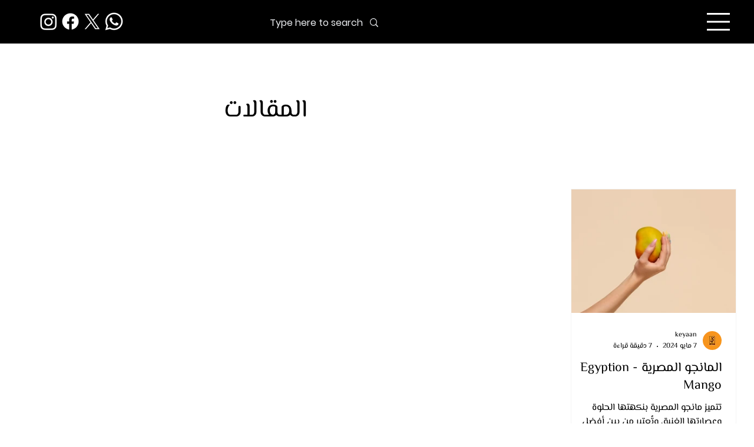

--- FILE ---
content_type: text/css; charset=utf-8
request_url: https://www.keyaantr.com/_serverless/pro-gallery-css-v4-server/layoutCss?ver=2&id=pro-blog&items=0_2517_1673&container=321_1219.65625_578.75_720&options=gallerySizeType:px%7CgallerySizePx:292%7CimageMargin:32%7CisRTL:true%7CgalleryLayout:2%7CtitlePlacement:SHOW_BELOW%7CcubeRatio:1.3333333333333333%7CisVertical:true%7CtextBoxHeight:350
body_size: -240
content:
#pro-gallery-pro-blog [data-hook="item-container"][data-idx="0"].gallery-item-container{opacity: 1 !important;display: block !important;transition: opacity .2s ease !important;top: 0px !important;left: auto !important;right: 0px !important;height: 560px !important;width: 281px !important;} #pro-gallery-pro-blog [data-hook="item-container"][data-idx="0"] .gallery-item-common-info-outer{height: 350px !important;} #pro-gallery-pro-blog [data-hook="item-container"][data-idx="0"] .gallery-item-common-info{height: 350px !important;width: 100% !important;} #pro-gallery-pro-blog [data-hook="item-container"][data-idx="0"] .gallery-item-wrapper{width: 281px !important;height: 210px !important;margin: 0 !important;} #pro-gallery-pro-blog [data-hook="item-container"][data-idx="0"] .gallery-item-content{width: 281px !important;height: 210px !important;margin: 0px 0px !important;opacity: 1 !important;} #pro-gallery-pro-blog [data-hook="item-container"][data-idx="0"] .gallery-item-hover{width: 281px !important;height: 210px !important;opacity: 1 !important;} #pro-gallery-pro-blog [data-hook="item-container"][data-idx="0"] .item-hover-flex-container{width: 281px !important;height: 210px !important;margin: 0px 0px !important;opacity: 1 !important;} #pro-gallery-pro-blog [data-hook="item-container"][data-idx="0"] .gallery-item-wrapper img{width: 100% !important;height: 100% !important;opacity: 1 !important;} #pro-gallery-pro-blog .pro-gallery-prerender{height:560px !important;}#pro-gallery-pro-blog {height:560px !important; width:1220px !important;}#pro-gallery-pro-blog .pro-gallery-margin-container {height:560px !important;}#pro-gallery-pro-blog .pro-gallery {height:560px !important; width:1220px !important;}#pro-gallery-pro-blog .pro-gallery-parent-container {height:560px !important; width:1251px !important;}